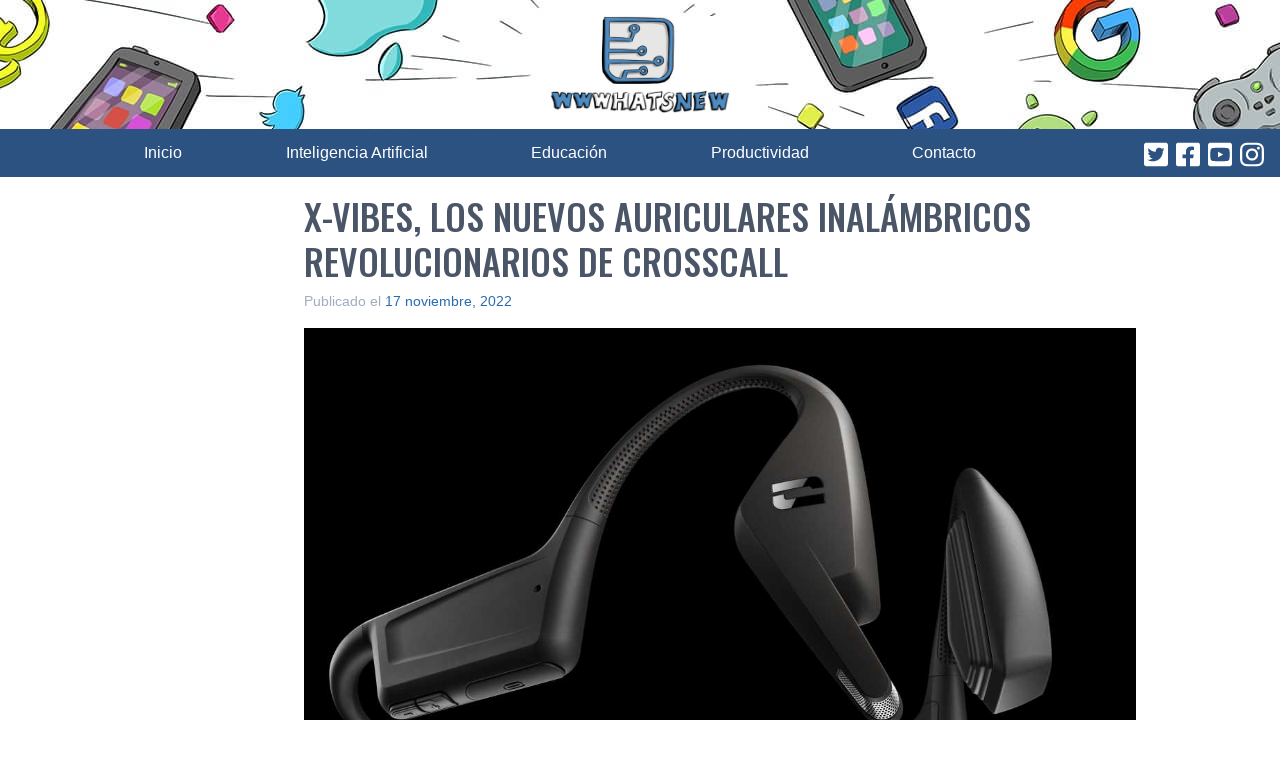

--- FILE ---
content_type: text/html; charset=utf-8
request_url: https://www.google.com/recaptcha/api2/aframe
body_size: 249
content:
<!DOCTYPE HTML><html><head><meta http-equiv="content-type" content="text/html; charset=UTF-8"></head><body><script nonce="w9VJwbGGp31sPWNbHT9WAw">/** Anti-fraud and anti-abuse applications only. See google.com/recaptcha */ try{var clients={'sodar':'https://pagead2.googlesyndication.com/pagead/sodar?'};window.addEventListener("message",function(a){try{if(a.source===window.parent){var b=JSON.parse(a.data);var c=clients[b['id']];if(c){var d=document.createElement('img');d.src=c+b['params']+'&rc='+(localStorage.getItem("rc::a")?sessionStorage.getItem("rc::b"):"");window.document.body.appendChild(d);sessionStorage.setItem("rc::e",parseInt(sessionStorage.getItem("rc::e")||0)+1);localStorage.setItem("rc::h",'1766957864900');}}}catch(b){}});window.parent.postMessage("_grecaptcha_ready", "*");}catch(b){}</script></body></html>

--- FILE ---
content_type: application/javascript; charset=utf-8
request_url: https://fundingchoicesmessages.google.com/f/AGSKWxXXIhsFRWLGppp5xfJHcrMXOIzI_lrRC1IvmRieOn8nWET-gglU6d39brgUO6o5rD7mEEdGt9DvW1gfqIoV0bN2Hp-oIZyFoSFjSsxtvCT3shVRICbqDRKs38bbnm9kKd5Ihnc5mzAEZy8O43lZ9ecaD4UJoNTKsjQrZ24kPC2Oo_nT7rpAOVDgLYJX/_/ads/video_estream.xyz/ad/google__680x93__AdvertsImgs/
body_size: -1288
content:
window['ecdbe3b9-aa04-4bec-b100-59a84225a9cb'] = true;